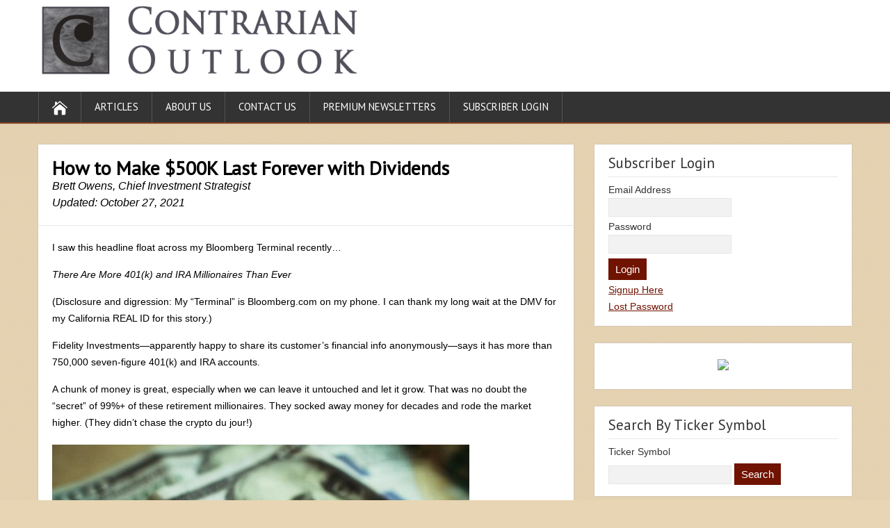

--- FILE ---
content_type: text/html; charset=UTF-8
request_url: https://contrarianoutlook.com/how-to-make-500k-last-forever-with-dividends/
body_size: 11490
content:
<!DOCTYPE html>
<!--[if IE 7]>
<html class="ie ie7" lang="en-US">
<![endif]-->
<!--[if IE 8]>
<html class="ie ie8" lang="en-US">
<![endif]-->
<!--[if !(IE 7) | !(IE 8)  ]><!-->
<html lang="en-US">
<!--<![endif]-->
<head>
  <meta charset="UTF-8" /> 
  <meta name="viewport" content="width=device-width" />  
 
  <link rel="pingback" href="https://contrarianoutlook.com/xmlrpc.php"> 
<title>How to Make $500K Last Forever with Dividends &#8211; Contrarian Outlook</title>
<meta name='robots' content='max-image-preview:large' />
<link rel='dns-prefetch' href='//fonts.googleapis.com' />
<link rel="alternate" type="application/rss+xml" title="Contrarian Outlook &raquo; Feed" href="https://contrarianoutlook.com/feed/" />
<link rel="alternate" type="application/rss+xml" title="Contrarian Outlook &raquo; Comments Feed" href="https://contrarianoutlook.com/comments/feed/" />
<link rel="alternate" title="oEmbed (JSON)" type="application/json+oembed" href="https://contrarianoutlook.com/wp-json/oembed/1.0/embed?url=https%3A%2F%2Fcontrarianoutlook.com%2Fhow-to-make-500k-last-forever-with-dividends%2F" />
<link rel="alternate" title="oEmbed (XML)" type="text/xml+oembed" href="https://contrarianoutlook.com/wp-json/oembed/1.0/embed?url=https%3A%2F%2Fcontrarianoutlook.com%2Fhow-to-make-500k-last-forever-with-dividends%2F&#038;format=xml" />
<style id='wp-img-auto-sizes-contain-inline-css' type='text/css'>
img:is([sizes=auto i],[sizes^="auto," i]){contain-intrinsic-size:3000px 1500px}
/*# sourceURL=wp-img-auto-sizes-contain-inline-css */
</style>
<link rel='stylesheet' id='FontAwesome-css' href='https://contrarianoutlook.com/wp-content/plugins/countdown-wpdevart-extended/includes/admin/css/font-awesome.min.css?ver=6.9' type='text/css' media='all' />
<link rel='stylesheet' id='wpdevart_countdown_extend_front-css' href='https://contrarianoutlook.com/wp-content/plugins/countdown-wpdevart-extended/includes/frontend/css/front_end.css?ver=6.9' type='text/css' media='all' />
<style id='wp-emoji-styles-inline-css' type='text/css'>

	img.wp-smiley, img.emoji {
		display: inline !important;
		border: none !important;
		box-shadow: none !important;
		height: 1em !important;
		width: 1em !important;
		margin: 0 0.07em !important;
		vertical-align: -0.1em !important;
		background: none !important;
		padding: 0 !important;
	}
/*# sourceURL=wp-emoji-styles-inline-css */
</style>
<style id='wp-block-library-inline-css' type='text/css'>
:root{--wp-block-synced-color:#7a00df;--wp-block-synced-color--rgb:122,0,223;--wp-bound-block-color:var(--wp-block-synced-color);--wp-editor-canvas-background:#ddd;--wp-admin-theme-color:#007cba;--wp-admin-theme-color--rgb:0,124,186;--wp-admin-theme-color-darker-10:#006ba1;--wp-admin-theme-color-darker-10--rgb:0,107,160.5;--wp-admin-theme-color-darker-20:#005a87;--wp-admin-theme-color-darker-20--rgb:0,90,135;--wp-admin-border-width-focus:2px}@media (min-resolution:192dpi){:root{--wp-admin-border-width-focus:1.5px}}.wp-element-button{cursor:pointer}:root .has-very-light-gray-background-color{background-color:#eee}:root .has-very-dark-gray-background-color{background-color:#313131}:root .has-very-light-gray-color{color:#eee}:root .has-very-dark-gray-color{color:#313131}:root .has-vivid-green-cyan-to-vivid-cyan-blue-gradient-background{background:linear-gradient(135deg,#00d084,#0693e3)}:root .has-purple-crush-gradient-background{background:linear-gradient(135deg,#34e2e4,#4721fb 50%,#ab1dfe)}:root .has-hazy-dawn-gradient-background{background:linear-gradient(135deg,#faaca8,#dad0ec)}:root .has-subdued-olive-gradient-background{background:linear-gradient(135deg,#fafae1,#67a671)}:root .has-atomic-cream-gradient-background{background:linear-gradient(135deg,#fdd79a,#004a59)}:root .has-nightshade-gradient-background{background:linear-gradient(135deg,#330968,#31cdcf)}:root .has-midnight-gradient-background{background:linear-gradient(135deg,#020381,#2874fc)}:root{--wp--preset--font-size--normal:16px;--wp--preset--font-size--huge:42px}.has-regular-font-size{font-size:1em}.has-larger-font-size{font-size:2.625em}.has-normal-font-size{font-size:var(--wp--preset--font-size--normal)}.has-huge-font-size{font-size:var(--wp--preset--font-size--huge)}.has-text-align-center{text-align:center}.has-text-align-left{text-align:left}.has-text-align-right{text-align:right}.has-fit-text{white-space:nowrap!important}#end-resizable-editor-section{display:none}.aligncenter{clear:both}.items-justified-left{justify-content:flex-start}.items-justified-center{justify-content:center}.items-justified-right{justify-content:flex-end}.items-justified-space-between{justify-content:space-between}.screen-reader-text{border:0;clip-path:inset(50%);height:1px;margin:-1px;overflow:hidden;padding:0;position:absolute;width:1px;word-wrap:normal!important}.screen-reader-text:focus{background-color:#ddd;clip-path:none;color:#444;display:block;font-size:1em;height:auto;left:5px;line-height:normal;padding:15px 23px 14px;text-decoration:none;top:5px;width:auto;z-index:100000}html :where(.has-border-color){border-style:solid}html :where([style*=border-top-color]){border-top-style:solid}html :where([style*=border-right-color]){border-right-style:solid}html :where([style*=border-bottom-color]){border-bottom-style:solid}html :where([style*=border-left-color]){border-left-style:solid}html :where([style*=border-width]){border-style:solid}html :where([style*=border-top-width]){border-top-style:solid}html :where([style*=border-right-width]){border-right-style:solid}html :where([style*=border-bottom-width]){border-bottom-style:solid}html :where([style*=border-left-width]){border-left-style:solid}html :where(img[class*=wp-image-]){height:auto;max-width:100%}:where(figure){margin:0 0 1em}html :where(.is-position-sticky){--wp-admin--admin-bar--position-offset:var(--wp-admin--admin-bar--height,0px)}@media screen and (max-width:600px){html :where(.is-position-sticky){--wp-admin--admin-bar--position-offset:0px}}

/*# sourceURL=wp-block-library-inline-css */
</style><style id='global-styles-inline-css' type='text/css'>
:root{--wp--preset--aspect-ratio--square: 1;--wp--preset--aspect-ratio--4-3: 4/3;--wp--preset--aspect-ratio--3-4: 3/4;--wp--preset--aspect-ratio--3-2: 3/2;--wp--preset--aspect-ratio--2-3: 2/3;--wp--preset--aspect-ratio--16-9: 16/9;--wp--preset--aspect-ratio--9-16: 9/16;--wp--preset--color--black: #000000;--wp--preset--color--cyan-bluish-gray: #abb8c3;--wp--preset--color--white: #ffffff;--wp--preset--color--pale-pink: #f78da7;--wp--preset--color--vivid-red: #cf2e2e;--wp--preset--color--luminous-vivid-orange: #ff6900;--wp--preset--color--luminous-vivid-amber: #fcb900;--wp--preset--color--light-green-cyan: #7bdcb5;--wp--preset--color--vivid-green-cyan: #00d084;--wp--preset--color--pale-cyan-blue: #8ed1fc;--wp--preset--color--vivid-cyan-blue: #0693e3;--wp--preset--color--vivid-purple: #9b51e0;--wp--preset--gradient--vivid-cyan-blue-to-vivid-purple: linear-gradient(135deg,rgb(6,147,227) 0%,rgb(155,81,224) 100%);--wp--preset--gradient--light-green-cyan-to-vivid-green-cyan: linear-gradient(135deg,rgb(122,220,180) 0%,rgb(0,208,130) 100%);--wp--preset--gradient--luminous-vivid-amber-to-luminous-vivid-orange: linear-gradient(135deg,rgb(252,185,0) 0%,rgb(255,105,0) 100%);--wp--preset--gradient--luminous-vivid-orange-to-vivid-red: linear-gradient(135deg,rgb(255,105,0) 0%,rgb(207,46,46) 100%);--wp--preset--gradient--very-light-gray-to-cyan-bluish-gray: linear-gradient(135deg,rgb(238,238,238) 0%,rgb(169,184,195) 100%);--wp--preset--gradient--cool-to-warm-spectrum: linear-gradient(135deg,rgb(74,234,220) 0%,rgb(151,120,209) 20%,rgb(207,42,186) 40%,rgb(238,44,130) 60%,rgb(251,105,98) 80%,rgb(254,248,76) 100%);--wp--preset--gradient--blush-light-purple: linear-gradient(135deg,rgb(255,206,236) 0%,rgb(152,150,240) 100%);--wp--preset--gradient--blush-bordeaux: linear-gradient(135deg,rgb(254,205,165) 0%,rgb(254,45,45) 50%,rgb(107,0,62) 100%);--wp--preset--gradient--luminous-dusk: linear-gradient(135deg,rgb(255,203,112) 0%,rgb(199,81,192) 50%,rgb(65,88,208) 100%);--wp--preset--gradient--pale-ocean: linear-gradient(135deg,rgb(255,245,203) 0%,rgb(182,227,212) 50%,rgb(51,167,181) 100%);--wp--preset--gradient--electric-grass: linear-gradient(135deg,rgb(202,248,128) 0%,rgb(113,206,126) 100%);--wp--preset--gradient--midnight: linear-gradient(135deg,rgb(2,3,129) 0%,rgb(40,116,252) 100%);--wp--preset--font-size--small: 13px;--wp--preset--font-size--medium: 20px;--wp--preset--font-size--large: 36px;--wp--preset--font-size--x-large: 42px;--wp--preset--spacing--20: 0.44rem;--wp--preset--spacing--30: 0.67rem;--wp--preset--spacing--40: 1rem;--wp--preset--spacing--50: 1.5rem;--wp--preset--spacing--60: 2.25rem;--wp--preset--spacing--70: 3.38rem;--wp--preset--spacing--80: 5.06rem;--wp--preset--shadow--natural: 6px 6px 9px rgba(0, 0, 0, 0.2);--wp--preset--shadow--deep: 12px 12px 50px rgba(0, 0, 0, 0.4);--wp--preset--shadow--sharp: 6px 6px 0px rgba(0, 0, 0, 0.2);--wp--preset--shadow--outlined: 6px 6px 0px -3px rgb(255, 255, 255), 6px 6px rgb(0, 0, 0);--wp--preset--shadow--crisp: 6px 6px 0px rgb(0, 0, 0);}:where(.is-layout-flex){gap: 0.5em;}:where(.is-layout-grid){gap: 0.5em;}body .is-layout-flex{display: flex;}.is-layout-flex{flex-wrap: wrap;align-items: center;}.is-layout-flex > :is(*, div){margin: 0;}body .is-layout-grid{display: grid;}.is-layout-grid > :is(*, div){margin: 0;}:where(.wp-block-columns.is-layout-flex){gap: 2em;}:where(.wp-block-columns.is-layout-grid){gap: 2em;}:where(.wp-block-post-template.is-layout-flex){gap: 1.25em;}:where(.wp-block-post-template.is-layout-grid){gap: 1.25em;}.has-black-color{color: var(--wp--preset--color--black) !important;}.has-cyan-bluish-gray-color{color: var(--wp--preset--color--cyan-bluish-gray) !important;}.has-white-color{color: var(--wp--preset--color--white) !important;}.has-pale-pink-color{color: var(--wp--preset--color--pale-pink) !important;}.has-vivid-red-color{color: var(--wp--preset--color--vivid-red) !important;}.has-luminous-vivid-orange-color{color: var(--wp--preset--color--luminous-vivid-orange) !important;}.has-luminous-vivid-amber-color{color: var(--wp--preset--color--luminous-vivid-amber) !important;}.has-light-green-cyan-color{color: var(--wp--preset--color--light-green-cyan) !important;}.has-vivid-green-cyan-color{color: var(--wp--preset--color--vivid-green-cyan) !important;}.has-pale-cyan-blue-color{color: var(--wp--preset--color--pale-cyan-blue) !important;}.has-vivid-cyan-blue-color{color: var(--wp--preset--color--vivid-cyan-blue) !important;}.has-vivid-purple-color{color: var(--wp--preset--color--vivid-purple) !important;}.has-black-background-color{background-color: var(--wp--preset--color--black) !important;}.has-cyan-bluish-gray-background-color{background-color: var(--wp--preset--color--cyan-bluish-gray) !important;}.has-white-background-color{background-color: var(--wp--preset--color--white) !important;}.has-pale-pink-background-color{background-color: var(--wp--preset--color--pale-pink) !important;}.has-vivid-red-background-color{background-color: var(--wp--preset--color--vivid-red) !important;}.has-luminous-vivid-orange-background-color{background-color: var(--wp--preset--color--luminous-vivid-orange) !important;}.has-luminous-vivid-amber-background-color{background-color: var(--wp--preset--color--luminous-vivid-amber) !important;}.has-light-green-cyan-background-color{background-color: var(--wp--preset--color--light-green-cyan) !important;}.has-vivid-green-cyan-background-color{background-color: var(--wp--preset--color--vivid-green-cyan) !important;}.has-pale-cyan-blue-background-color{background-color: var(--wp--preset--color--pale-cyan-blue) !important;}.has-vivid-cyan-blue-background-color{background-color: var(--wp--preset--color--vivid-cyan-blue) !important;}.has-vivid-purple-background-color{background-color: var(--wp--preset--color--vivid-purple) !important;}.has-black-border-color{border-color: var(--wp--preset--color--black) !important;}.has-cyan-bluish-gray-border-color{border-color: var(--wp--preset--color--cyan-bluish-gray) !important;}.has-white-border-color{border-color: var(--wp--preset--color--white) !important;}.has-pale-pink-border-color{border-color: var(--wp--preset--color--pale-pink) !important;}.has-vivid-red-border-color{border-color: var(--wp--preset--color--vivid-red) !important;}.has-luminous-vivid-orange-border-color{border-color: var(--wp--preset--color--luminous-vivid-orange) !important;}.has-luminous-vivid-amber-border-color{border-color: var(--wp--preset--color--luminous-vivid-amber) !important;}.has-light-green-cyan-border-color{border-color: var(--wp--preset--color--light-green-cyan) !important;}.has-vivid-green-cyan-border-color{border-color: var(--wp--preset--color--vivid-green-cyan) !important;}.has-pale-cyan-blue-border-color{border-color: var(--wp--preset--color--pale-cyan-blue) !important;}.has-vivid-cyan-blue-border-color{border-color: var(--wp--preset--color--vivid-cyan-blue) !important;}.has-vivid-purple-border-color{border-color: var(--wp--preset--color--vivid-purple) !important;}.has-vivid-cyan-blue-to-vivid-purple-gradient-background{background: var(--wp--preset--gradient--vivid-cyan-blue-to-vivid-purple) !important;}.has-light-green-cyan-to-vivid-green-cyan-gradient-background{background: var(--wp--preset--gradient--light-green-cyan-to-vivid-green-cyan) !important;}.has-luminous-vivid-amber-to-luminous-vivid-orange-gradient-background{background: var(--wp--preset--gradient--luminous-vivid-amber-to-luminous-vivid-orange) !important;}.has-luminous-vivid-orange-to-vivid-red-gradient-background{background: var(--wp--preset--gradient--luminous-vivid-orange-to-vivid-red) !important;}.has-very-light-gray-to-cyan-bluish-gray-gradient-background{background: var(--wp--preset--gradient--very-light-gray-to-cyan-bluish-gray) !important;}.has-cool-to-warm-spectrum-gradient-background{background: var(--wp--preset--gradient--cool-to-warm-spectrum) !important;}.has-blush-light-purple-gradient-background{background: var(--wp--preset--gradient--blush-light-purple) !important;}.has-blush-bordeaux-gradient-background{background: var(--wp--preset--gradient--blush-bordeaux) !important;}.has-luminous-dusk-gradient-background{background: var(--wp--preset--gradient--luminous-dusk) !important;}.has-pale-ocean-gradient-background{background: var(--wp--preset--gradient--pale-ocean) !important;}.has-electric-grass-gradient-background{background: var(--wp--preset--gradient--electric-grass) !important;}.has-midnight-gradient-background{background: var(--wp--preset--gradient--midnight) !important;}.has-small-font-size{font-size: var(--wp--preset--font-size--small) !important;}.has-medium-font-size{font-size: var(--wp--preset--font-size--medium) !important;}.has-large-font-size{font-size: var(--wp--preset--font-size--large) !important;}.has-x-large-font-size{font-size: var(--wp--preset--font-size--x-large) !important;}
/*# sourceURL=global-styles-inline-css */
</style>

<style id='classic-theme-styles-inline-css' type='text/css'>
/*! This file is auto-generated */
.wp-block-button__link{color:#fff;background-color:#32373c;border-radius:9999px;box-shadow:none;text-decoration:none;padding:calc(.667em + 2px) calc(1.333em + 2px);font-size:1.125em}.wp-block-file__button{background:#32373c;color:#fff;text-decoration:none}
/*# sourceURL=/wp-includes/css/classic-themes.min.css */
</style>
<link rel='stylesheet' id='shootingstar-style-mahogony-css' href='https://contrarianoutlook.com/wp-content/themes/shootingstar/css/colors/mahogony.css?ver=6.9' type='text/css' media='all' />
<link rel='stylesheet' id='shootingstar-style-css' href='https://contrarianoutlook.com/wp-content/themes/shootingstar/style.css?ver=6.9' type='text/css' media='all' />
<style id='shootingstar-style-inline-css' type='text/css'>
#wrapper #header .header-content .site-title, #wrapper #header .header-content .site-description, #wrapper #header .header-content .header-logo { max-width: 100%; }
#wrapper #main-content .post-entry .attachment-post-thumbnail { margin-bottom: 25px; }
/*# sourceURL=shootingstar-style-inline-css */
</style>
<link rel='stylesheet' id='shootingstar-elegantfont-css' href='https://contrarianoutlook.com/wp-content/themes/shootingstar/css/elegantfont.css?ver=6.9' type='text/css' media='all' />
<link rel='stylesheet' id='shootingstar-google-font-default-css' href='//fonts.googleapis.com/css?family=PT+Sans&#038;subset=latin%2Clatin-ext&#038;ver=6.9' type='text/css' media='all' />
<link rel='stylesheet' id='css-magicsuggest-css' href='https://contrarianoutlook.com/wp-content/plugins/stock-chart/css/magicsuggest-min.css?ver=6.9' type='text/css' media='all' />
<script type="text/javascript" src="https://contrarianoutlook.com/wp-includes/js/jquery/jquery.min.js?ver=3.7.1" id="jquery-core-js"></script>
<script type="text/javascript" src="https://contrarianoutlook.com/wp-includes/js/jquery/jquery-migrate.min.js?ver=3.4.1" id="jquery-migrate-js"></script>
<script type="text/javascript" src="https://contrarianoutlook.com/wp-content/plugins/countdown-wpdevart-extended/includes/frontend/js/front_timer.js?ver=6.9" id="wpdevart_countdown_extendex_standart-js"></script>
<script type="text/javascript" src="https://contrarianoutlook.com/wp-content/plugins/stock-chart/js/Chart.min.js?ver=6.9" id="charts-js-js"></script>
<link rel="https://api.w.org/" href="https://contrarianoutlook.com/wp-json/" /><link rel="alternate" title="JSON" type="application/json" href="https://contrarianoutlook.com/wp-json/wp/v2/posts/21033" /><link rel="EditURI" type="application/rsd+xml" title="RSD" href="https://contrarianoutlook.com/xmlrpc.php?rsd" />
<meta name="generator" content="WordPress 6.9" />
<link rel="canonical" href="https://contrarianoutlook.com/how-to-make-500k-last-forever-with-dividends/" />
<link rel='shortlink' href='https://contrarianoutlook.com/?p=21033' />
<link rel="shortcut icon" href="https://contrarianoutlook.com/wp-content/uploads/2015/06/contrarian-icon.png" /> 
<!--[if IE]>
<style type="text/css" media="screen">
#header, #wrapper-footer, #nav-below, #infscr-loading, .entry-content, .sidebar-widget, .search .navigation, .entry-headline-wrapper, .post-entry {
        behavior: url("https://contrarianoutlook.com/wp-content/themes/shootingstar/css/pie/PIE.php");
        zoom: 1;
}
</style>
<![endif]-->
<!--[if lte IE 8]><script src="https://contrarianoutlook.com/wp-content/plugins/stock-chart/js/excanvas.compiled.js"></script><![endif]-->	<style>
    			/*stock_chart_js responsive canvas CSS override*/
    			.stock_chart_canvas {
    				width:100%!important;
    				max-width:100%;
    			}

    			@media screen and (max-width:480px) {
    				div.wp-chart-wrap {
    					width:100%!important;
    					float: none!important;
						margin-left: auto!important;
						margin-right: auto!important;
						text-align: center;
    				}
    			}
    		</style><style type="text/css" id="custom-background-css">
body.custom-background { background-color: #e8d5b4; }
</style>
	<link rel="icon" href="https://contrarianoutlook.com/wp-content/uploads/2015/06/contrarian-icon.png" sizes="32x32" />
<link rel="icon" href="https://contrarianoutlook.com/wp-content/uploads/2015/06/contrarian-icon.png" sizes="192x192" />
<link rel="apple-touch-icon" href="https://contrarianoutlook.com/wp-content/uploads/2015/06/contrarian-icon.png" />
<meta name="msapplication-TileImage" content="https://contrarianoutlook.com/wp-content/uploads/2015/06/contrarian-icon.png" />
  
<!-- Global site tag (gtag.js) - Google Ads: 947384503 --> <script async src="https://www.googletagmanager.com/gtag/js?id=AW-947384503"></script> <script> window.dataLayer = window.dataLayer || []; function gtag(){dataLayer.push(arguments);} gtag('js', new Date()); gtag('config', 'AW-947384503'); </script> 
</head>
 
<body class="wp-singular post-template-default single single-post postid-21033 single-format-standard custom-background wp-theme-shootingstar" id="wrapper">
<div class="pattern"></div> 
   
<div id="container">
  <header id="header">
    
  <div class="header-content-wrapper" style="padding-bottom:8px; padding-top: 8px;">
    <div class="header-content">
      <a href="https://contrarianoutlook.com/"><img class="header-logo" src="https://contrarianoutlook.com/wp-content/uploads/2015/07/contrarian-outlook-logo.png" style="max-width: 464px; max-height: 100px; margin:0px; padding: 0px; border:0px; width:100%;" alt="Contrarian Outlook" /></a>
      <p class="site-description"></p>
    </div>
  </div>
  <div class="menu-box-container">
  <div class="menu-box-wrapper">
    <div class="menu-box">
      <a class="link-home" href="https://contrarianoutlook.com/"><i class="icon_house" aria-hidden="true"></i></a>
<div class="menu-main-menu-container"><ul id="nav" class="menu"><li id="menu-item-40" class="menu-item menu-item-type-taxonomy menu-item-object-category current-post-ancestor current-menu-parent current-post-parent menu-item-40"><a href="https://contrarianoutlook.com/category/articles/">Articles</a></li>
<li id="menu-item-7886" class="menu-item menu-item-type-post_type menu-item-object-page menu-item-7886"><a href="https://contrarianoutlook.com/about-us/">About Us</a></li>
<li id="menu-item-19" class="menu-item menu-item-type-post_type menu-item-object-page menu-item-19"><a href="https://contrarianoutlook.com/contact-us/">Contact Us</a></li>
<li id="menu-item-62" class="menu-item menu-item-type-custom menu-item-object-custom menu-item-62"><a href="https://contrarianoutlook.com/premium-newsletters">Premium Newsletters</a></li>
<li id="menu-item-56" class="menu-item menu-item-type-custom menu-item-object-custom menu-item-56"><a href="/members/login">Subscriber Login</a></li>
</ul></div>    </div>
  </div>
  </div>
    
  </header> <!-- end of header -->

<div id="main-content-wrapper">
<div id="main-content">
<div id="content" class="hentry">
<div class="entry-headline-wrapper">
  <div class="entry-headline-wrapper-inner">
    <h1 class="entry-headline">How to Make $500K Last Forever with Dividends</h1>
    <em>Brett Owens, Chief Investment Strategist</em>
     <br><em>Updated: October 27, 2021</em>
  </div>
</div>
<div class="entry-content">
  <div class="entry-content-inner">
<p>I saw this headline float across my Bloomberg Terminal recently…</p>
<p><i>There Are More 401(k) and IRA Millionaires Than Ever</i></p>
<p>(Disclosure and digression: My “Terminal” is Bloomberg.com on my phone. I can thank my long wait at the DMV for my California REAL ID for this story.)</p>
<p>Fidelity Investments—apparently happy to share its customer’s financial info anonymously—says it has more than 750,000 seven-figure 401(k) and IRA accounts.</p>
<p>A chunk of money is great, especially when we can leave it untouched and let it grow. That was no doubt the “secret” of 99%+ of these retirement millionaires. They socked away money for decades and rode the market higher. (They didn’t chase the crypto du jour!)</p>
<p><img fetchpriority="high" decoding="async" class="alignnone size-full wp-image-21035" src="https://contrarianoutlook.com/wp-content/uploads/2021/10/Inflation-Money.jpg" alt="" width="600" height="408" srcset="https://contrarianoutlook.com/wp-content/uploads/2021/10/Inflation-Money.jpg 600w, https://contrarianoutlook.com/wp-content/uploads/2021/10/Inflation-Money-300x204.jpg 300w" sizes="(max-width: 600px) 100vw, 600px" /></p>
<p>Soon it will be time to convert the <i>pile</i> of cash into cash<i> flow</i> that can pay the bills. Many retirees buy stocks and “hope” they’ll go up in price. Problem is, hope is not an ideal retirement strategy.</p>
<p>It was dollar-cost averaging that built these Fidelity fortunes. These investors bought a set amount of stocks and funds every two weeks, every month, every year. They did this systematically, which secured them more shares when prices were low and fewer when they were dear!</p>
<p><img decoding="async" class="alignnone size-full wp-image-21034" src="https://contrarianoutlook.com/wp-content/uploads/2021/10/Dollar-Cost-Averaging.png" alt="" width="600" height="374" srcset="https://contrarianoutlook.com/wp-content/uploads/2021/10/Dollar-Cost-Averaging.png 600w, https://contrarianoutlook.com/wp-content/uploads/2021/10/Dollar-Cost-Averaging-300x187.png 300w" sizes="(max-width: 600px) 100vw, 600px" /></p>
<p>Traditional retirement “advice” would say that you can live comfortably doing the exact opposite. Sell 4% per year and <i>hope</i> that you don’t outlive your money.</p>
<p>Wait, <i>what?</i></p>
<p>This is <i>reverse</i> dollar-cost averaging. It is the inverse of the wealth-building technique that minted these millionaires!</p>
<p>By selling a set dollar amount of shares every month, quarter, or year to pay the bills, these investors are being advised to sell <i>more</i> shares when prices are <i>low</i> and <i>fewer</i> shares when prices are <i>high</i>.</p>
<p>What a disaster.</p>
<p>A better bet? A strategy to retire on dividends alone that leaves that beautiful pile of cash alone.</p>
<p>This is why money manager Tom Jacobs and I wrote the book on this. In <a href="https://www.howtoretireondividends.com/"><i>How to Retire on Dividends: Earn a Safe 8%, Leave Your Principal Intact</i></a>, we outline our “no withdrawal” approach to retirement:</p>
<ol>
<li aria-level="1">Save a bunch of money. (“Check.”)</li>
<li aria-level="1">Buy safe dividend stocks with big yields</li>
<li aria-level="1">Enjoy the income <i>while keeping the original principal intact</i>.</li>
</ol>
<p>Step number two is a tricky one for many investors. A million bucks is great, but the S&amp;P yields just 1.3% today. A seven-figure nest egg in popular “low cost” ETF <b>SPDR S&amp;P 500 Trust (SPY)</b> will land you in the low-income bracket with just $13,000 a year.</p>
<p>That will keep your taxes low. <i>And</i> your quality of life!</p>
<p>Blue-chip dividend payers like <b>Johnson &amp; Johnson (JNJ)</b> are better, but not by much. JNJ yields 2.7%, so it will dish the millionaire $27,000 in annual income.</p>
<p>To make that million last, and our working life worthwhile, we really need yields in the 7% to 8% range. We typically don’t see these stocks touted on Bloomberg or CNBC, but they are around.</p>
<p>Of course, there are plenty of landmines in the high yield space. Some of these stocks are cheap for a reason. Which is why we need to be <i>contrarian</i> when looking for income.</p>
<p>We must identify why a yield is <i>incorrectly</i> allowed to be so high. (In other words, we need to figure out why the stock is priced so cheaply!)</p>
<p>As I write, the top twelve yields in my <i>Contrarian Income Report</i> portfolio average 7.6%. This 12-pack is spinning off $76,000 for every million dollars invested.</p>
<p><img decoding="async" class="alignnone size-full wp-image-21036" src="https://contrarianoutlook.com/wp-content/uploads/2021/10/NW-Portfolio-7point6.png" alt="" width="600" height="504" srcset="https://contrarianoutlook.com/wp-content/uploads/2021/10/NW-Portfolio-7point6.png 600w, https://contrarianoutlook.com/wp-content/uploads/2021/10/NW-Portfolio-7point6-300x252.png 300w" sizes="(max-width: 600px) 100vw, 600px" /></p>
<p>And you don’t have to be a millionaire to take advantage of this strategy. A $500K nest egg will create $38,000 in annual income. Or $200K will generate $15,200 in yearly dividend income (better than a million bucks in JNJ!) You get the idea.</p>
<p>The important thing is that these yields are safe, which creates stability for the stock (and fund) prices attached to them. We want our income, with our principal intact. It’s really the only way to retire comfortably, without having to stare at stock tickers all day, every day.</p>
<p>Best of all, <a href="https://contrarianoutlook.com/retire-on-monthly-dividends/CTA102721BO">many of my favorite dividends are paid monthly</a>. So, we’re talking about $3,000+ in dividends every month on that $500K. Or $6,000+ per month in income on the seven-figure accounts that Fidelity brags about.</p>
<p><a href="https://contrarianoutlook.com/retire-on-monthly-dividends/CTA102721BO"><b>Click here and I’ll share my favorite 7%+ dividends that are being paid monthly—plus specific stock and fund names, tickers, and recommended buy prices</b></a><b>.</b></p>
<p><br />
</p>
<div id="shootingstar-post-nav" class="navigation" role="navigation">
	<div class="nav-wrapper">
  <p class="nav-previous"><a href="https://contrarianoutlook.com/these-2-recurring-revenue-stocks-boast-5-5-yields-793-payout-growth/" title="These 2 &quot;Recurring Revenue&quot; Stocks Boast 5.5% Yields, 793% Payout Growth">&larr; Previous post</a></p>
	<p class="nav-next"><a href="https://contrarianoutlook.com/these-3-cefs-yielding-6-were-just-launched-should-you-buy/" title="These 3 CEFs (Yielding 6%+) Were Just Launched. Should You Buy?">Next post &rarr;</a></p>
   </div>
</div>
  </div>
</div>


   
</div> <!-- end of content -->
<aside id="sidebar">
<div id="am4login-2" class="sidebar-widget widget_text"><div class="sidebar-widget-inner"> <p class="sidebar-headline">Subscriber Login</p>            <form name="loginform" id="loginform" action="https://contrarianoutlook.com/members/login" method="POST">
                <p><label>Email Address</label><br/>
                    <input type="text" name="amember_login" class="input" id="user_login" size="15"></p>
                <p><label>Password</label><br/>
                <input type="password" name="amember_pass" id="user_password" class="input" size="15"></p>
                                <input type="hidden" name="_amember_redirect_url" value="aHR0cHM6Ly9jb250cmFyaWFub3V0bG9vay5jb206NDQzL2hvdy10by1tYWtlLTUwMGstbGFzdC1mb3JldmVyLXdpdGgtZGl2aWRlbmRzLw==">
                                <p class="submit">
                    <input type="submit" name="wp-submit" id="wp-submit" value="Login">
                </p>
        </form>
            <p><a href="https://contrarianoutlook.com/retire-on-monthly-dividends/WEB1-PremNL-CIRMTHLY">Signup Here</a><br/>                <a href="https://contrarianoutlook.com/members/login">Lost Password</a></p>
</div></div><div id="text-4" class="sidebar-widget widget_text"><div class="sidebar-widget-inner">			<div class="textwidget"><center><a href="https://contrarianoutlook.com/income-calendar-free-launch/WEB9"><img src="https://www.etfchannel.com/attachments/text300x250_IC.png"></a></center></div>
		</div></div>       <div class="sidebar-widget">
       <div class="sidebar-widget-inner">
         <p class="sidebar-headline">Search By Ticker Symbol</p>
         <form method="get" action="/ticker/">
           <p>
             <label for="ticker-search">Ticker Symbol</label><br/><input type="text" name="ticker" value="" id="ticker-search"/>
             <input type="submit" value="Search"/>
           </p>
         </form>
       </div>
       </div>
       
		<div id="recent-posts-2" class="sidebar-widget widget_recent_entries"><div class="sidebar-widget-inner">
		 <p class="sidebar-headline">Recent Articles</p>
		<ul>
											<li>
					<a href="https://contrarianoutlook.com/26-bull-or-bear-dont-care-were-buying-essential-dividends/">&#8217;26 Bull or Bear? Don&#8217;t Care. We&#8217;re Buying &#8220;Essential&#8221; Dividends.</a>
									</li>
											<li>
					<a href="https://contrarianoutlook.com/3-perfect-for-2026-dividends-up-to-11-7-hiding-in-plain-sight/">3 &#8220;Perfect-for-2026&#8221; Dividends (Up to 11.7%) Hiding in Plain Sight</a>
									</li>
											<li>
					<a href="https://contrarianoutlook.com/this-fund-soared-200-in-2025-heres-why-itll-drop-in-2026/">This Fund Soared 200% in 2025. Here&#8217;s Why It&#8217;ll Drop in 2026</a>
									</li>
											<li>
					<a href="https://contrarianoutlook.com/the-dogs-of-the-dow-10-downtrodden-dividends-paying-out-up-to-6-8/">The Dogs of the Dow: 10 Downtrodden Dividends Paying Out Up to 6.8%</a>
									</li>
					</ul>

		</div></div><div id="text-6" class="sidebar-widget widget_text"><div class="sidebar-widget-inner">			<div class="textwidget"><p><center><a href="https://contrarianoutlook.com/next-big-dividend/XD-WEB9"><img decoding="async" src="https://www.etfchannel.com/attachments/text300x250_ExDiv11.png" /></a></center></p>
</div>
		</div></div></aside> <!-- end of sidebar -->
</div> <!-- end of main-content -->
</div> <!-- end of main-content-wrapper -->
<footer id="wrapper-footer">
<div class="footer-signature"><div class="footer-signature-content">			<div class="textwidget"><p style="font-size:8pt;line-height:11pt;color:#d9d9d9">Nothing in Contrarian Outlook is intended to be investment advice, nor does it represent the opinion of, counsel from, or recommendations by BNK Invest Inc. or any of its affiliates, subsidiaries or partners. None of the information contained herein constitutes a recommendation that any particular security, portfolio, transaction, or investment strategy is suitable for any specific person. All viewers agree that under no circumstances will BNK Invest, Inc,. its subsidiaries, partners, officers, employees, affiliates, or agents be held liable for any loss or damage caused by your reliance on information obtained. By visiting, using or viewing this site, you agree to the following <a href="/index.php/terms-of-use" style="color: #C7A589">Full Disclaimer & Terms of Use</a> and <a href="/index.php/privacy-policy" style="color: #C7A589">Privacy Policy</a>. Quote data delayed at least 15 minutes; data powered by Ticker Technologies, and Mergent. Site contents &copy; <script>document.write(new Date().getFullYear())</script> BNK Invest, Inc. Site design &copy; <script>document.write(new Date().getFullYear())</script> Erie Eyrie Software.</p>
</div>
		</div></div></footer>  <!-- end of wrapper-footer -->
</div> <!-- end of container -->
<script type="speculationrules">
{"prefetch":[{"source":"document","where":{"and":[{"href_matches":"/*"},{"not":{"href_matches":["/wp-*.php","/wp-admin/*","/wp-content/uploads/*","/wp-content/*","/wp-content/plugins/*","/wp-content/themes/shootingstar/*","/*\\?(.+)"]}},{"not":{"selector_matches":"a[rel~=\"nofollow\"]"}},{"not":{"selector_matches":".no-prefetch, .no-prefetch a"}}]},"eagerness":"conservative"}]}
</script>
<script type="text/javascript" src="https://contrarianoutlook.com/wp-content/themes/shootingstar/js/placeholders.js?ver=2.0.8" id="shootingstar-placeholders-js"></script>
<script type="text/javascript" src="https://contrarianoutlook.com/wp-content/themes/shootingstar/js/scroll-to-top.js?ver=1.0" id="shootingstar-scroll-to-top-js"></script>
<script type="text/javascript" src="https://contrarianoutlook.com/wp-content/themes/shootingstar/js/selectnav.js?ver=0.1" id="shootingstar-selectnav-js"></script>
<script type="text/javascript" src="https://contrarianoutlook.com/wp-content/themes/shootingstar/js/responsive.js?ver=1.0" id="shootingstar-responsive-js"></script>
<script type="text/javascript" src="https://contrarianoutlook.com/wp-content/plugins/stock-chart/js/magicsuggest-min.js?ver=6.9" id="wp-magicsuggest-js"></script>
<script type="text/javascript" src="https://contrarianoutlook.com/wp-content/plugins/stock-chart/js/functions.js?ver=6.9" id="wp-chart-functions-js"></script>
<script id="wp-emoji-settings" type="application/json">
{"baseUrl":"https://s.w.org/images/core/emoji/17.0.2/72x72/","ext":".png","svgUrl":"https://s.w.org/images/core/emoji/17.0.2/svg/","svgExt":".svg","source":{"concatemoji":"https://contrarianoutlook.com/wp-includes/js/wp-emoji-release.min.js?ver=6.9"}}
</script>
<script type="module">
/* <![CDATA[ */
/*! This file is auto-generated */
const a=JSON.parse(document.getElementById("wp-emoji-settings").textContent),o=(window._wpemojiSettings=a,"wpEmojiSettingsSupports"),s=["flag","emoji"];function i(e){try{var t={supportTests:e,timestamp:(new Date).valueOf()};sessionStorage.setItem(o,JSON.stringify(t))}catch(e){}}function c(e,t,n){e.clearRect(0,0,e.canvas.width,e.canvas.height),e.fillText(t,0,0);t=new Uint32Array(e.getImageData(0,0,e.canvas.width,e.canvas.height).data);e.clearRect(0,0,e.canvas.width,e.canvas.height),e.fillText(n,0,0);const a=new Uint32Array(e.getImageData(0,0,e.canvas.width,e.canvas.height).data);return t.every((e,t)=>e===a[t])}function p(e,t){e.clearRect(0,0,e.canvas.width,e.canvas.height),e.fillText(t,0,0);var n=e.getImageData(16,16,1,1);for(let e=0;e<n.data.length;e++)if(0!==n.data[e])return!1;return!0}function u(e,t,n,a){switch(t){case"flag":return n(e,"\ud83c\udff3\ufe0f\u200d\u26a7\ufe0f","\ud83c\udff3\ufe0f\u200b\u26a7\ufe0f")?!1:!n(e,"\ud83c\udde8\ud83c\uddf6","\ud83c\udde8\u200b\ud83c\uddf6")&&!n(e,"\ud83c\udff4\udb40\udc67\udb40\udc62\udb40\udc65\udb40\udc6e\udb40\udc67\udb40\udc7f","\ud83c\udff4\u200b\udb40\udc67\u200b\udb40\udc62\u200b\udb40\udc65\u200b\udb40\udc6e\u200b\udb40\udc67\u200b\udb40\udc7f");case"emoji":return!a(e,"\ud83e\u1fac8")}return!1}function f(e,t,n,a){let r;const o=(r="undefined"!=typeof WorkerGlobalScope&&self instanceof WorkerGlobalScope?new OffscreenCanvas(300,150):document.createElement("canvas")).getContext("2d",{willReadFrequently:!0}),s=(o.textBaseline="top",o.font="600 32px Arial",{});return e.forEach(e=>{s[e]=t(o,e,n,a)}),s}function r(e){var t=document.createElement("script");t.src=e,t.defer=!0,document.head.appendChild(t)}a.supports={everything:!0,everythingExceptFlag:!0},new Promise(t=>{let n=function(){try{var e=JSON.parse(sessionStorage.getItem(o));if("object"==typeof e&&"number"==typeof e.timestamp&&(new Date).valueOf()<e.timestamp+604800&&"object"==typeof e.supportTests)return e.supportTests}catch(e){}return null}();if(!n){if("undefined"!=typeof Worker&&"undefined"!=typeof OffscreenCanvas&&"undefined"!=typeof URL&&URL.createObjectURL&&"undefined"!=typeof Blob)try{var e="postMessage("+f.toString()+"("+[JSON.stringify(s),u.toString(),c.toString(),p.toString()].join(",")+"));",a=new Blob([e],{type:"text/javascript"});const r=new Worker(URL.createObjectURL(a),{name:"wpTestEmojiSupports"});return void(r.onmessage=e=>{i(n=e.data),r.terminate(),t(n)})}catch(e){}i(n=f(s,u,c,p))}t(n)}).then(e=>{for(const n in e)a.supports[n]=e[n],a.supports.everything=a.supports.everything&&a.supports[n],"flag"!==n&&(a.supports.everythingExceptFlag=a.supports.everythingExceptFlag&&a.supports[n]);var t;a.supports.everythingExceptFlag=a.supports.everythingExceptFlag&&!a.supports.flag,a.supports.everything||((t=a.source||{}).concatemoji?r(t.concatemoji):t.wpemoji&&t.twemoji&&(r(t.twemoji),r(t.wpemoji)))});
//# sourceURL=https://contrarianoutlook.com/wp-includes/js/wp-emoji-loader.min.js
/* ]]> */
</script>
    

<script src="https://cdn.onesignal.com/sdks/web/v16/OneSignalSDK.page.js" defer></script><script>window.OneSignalDeferred = window.OneSignalDeferred || [];OneSignalDeferred.push(async function(OneSignal) { await OneSignal.init({ appId: "64770f12-70b9-44c5-8eb3-55fd11aa149d", });OneSignal.User.addTags({ MEMBER: "NO"});});</script>
<!-- delivered from footer line 31 Google tag (gtag.js) -->
<script async src="https://www.googletagmanager.com/gtag/js?id=G-LT46XDBG4R"></script>
<script>
  window.dataLayer = window.dataLayer || [];
  function gtag(){dataLayer.push(arguments);}
  gtag('js', new Date());
  gtag('config', 'G-LT46XDBG4R');
</script>

</body>
</html>
